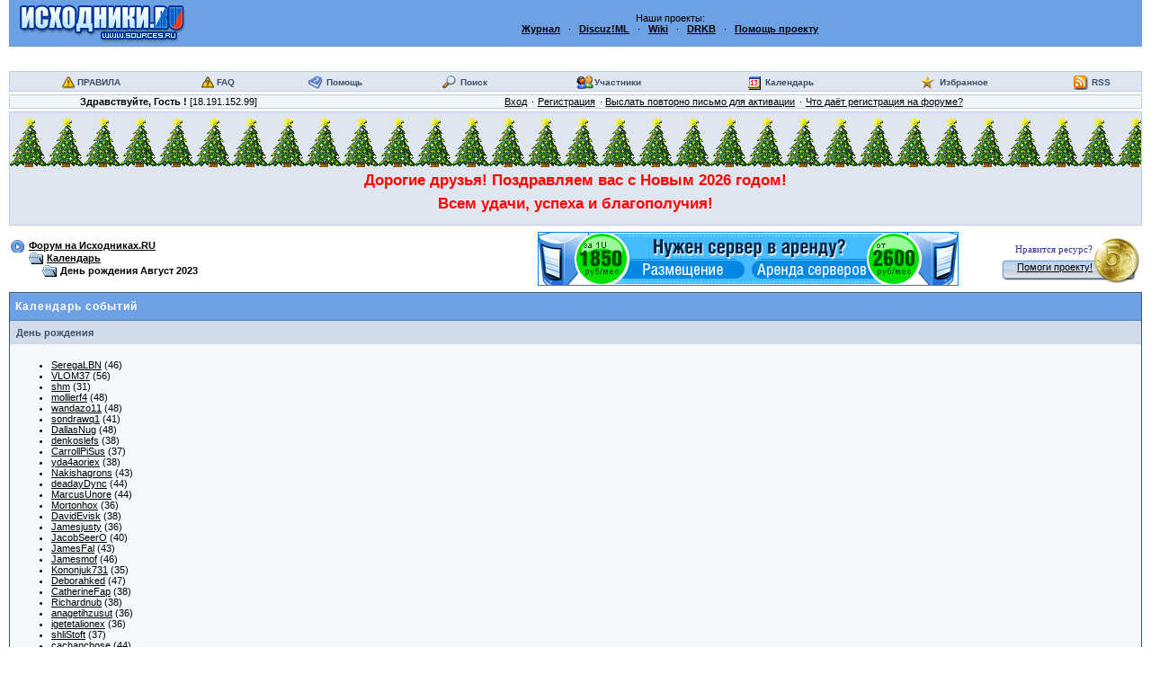

--- FILE ---
content_type: text/html; charset=utf-8
request_url: https://forum.sources.ru/index.php?act=calendar&code=birthdays&y=2023&m=8&d=24
body_size: 4594
content:
<!DOCTYPE HTML>
<html>
<head>
    <meta http-equiv="content-type" content="text/html; charset=UTF-8">
    <meta http-equiv="X-UA-Compatible" content="IE=Edge">
    <meta name="viewport" content="width=device-width, initial-scale=1.0">

    <title>Форум на Исходниках.Ру Календарь</title>
    <meta http-equiv="Cache-Control" content="no-cache">
    <meta http-equiv="Pragma" content="no-cache">
    <meta content="no-cache" http-equiv="no-cache">
    <meta name="keywords" content="исходник.ру, исходники.ру">
    <script src="/html/jquery.min.js"></script>
    
<link class="rss-link" rel="alternate" type="application/rss+xml" title="RSS" href="https://forum.sources.ru/yandex.php">

    
     <link  href="assets/3fc0b3897f47010809785ab76a5ba51b-skin_main.scss.css" rel="stylesheet" type="text/css" />

    <script src='https://forum.sources.ru/html/global.js?18'></script><script src='https://forum.sources.ru/html/prism.js?18'></script><script src='https://forum.sources.ru/html/prism-bcb-cmake.js?18'></script><script src='https://forum.sources.ru/html/jqcd/jqcd.js?18'></script>
</head>
<body data-uid="0" >

<!-- Rating@Mail.ru counter -->
<noindex>
<script>
var _tmr = window._tmr || (window._tmr = []);
_tmr.push({id: "89876", type: "pageView", start: (new Date()).getTime()});
(function (d, w, id) {
  if (d.getElementById(id)) return;
  var ts = d.createElement("script"); ts.type = "text/javascript"; ts.async = true; ts.id = id;
  ts.src = (d.location.protocol == "https:" ? "https:" : "http:") + "//top-fwz1.mail.ru/js/code.js";
  var f = function () {var s = d.getElementsByTagName("script")[0]; s.parentNode.insertBefore(ts, s);};
  if (w.opera == "[object Opera]") { d.addEventListener("DOMContentLoaded", f, false); } else { f(); }
})(document, window, "topmailru-code");
</script><noscript><div>
<img src="//top-fwz1.mail.ru/counter?id=89876;js=na" style="border:0;position:absolute;left:-9999px;" alt="" />
</div></noscript>
</noindex>
<!-- //Rating@Mail.ru counter -->

<div id="ipbwrapper">
    <script>var base_url = "https://forum.sources.ru/index.php?";
var session_id = "1689368041eecc9db4336a8dbd9b5d88";
var max_attach_size = "0";
var st = null;
var text_spoiler_hidden_text = "Скрытый текст";
var text_cancel = "Отмена";
var upload_attach_too_big = null;
var js_base_url = "https://forum.sources.ru/index.php?s=1689368041eecc9db4336a8dbd9b5d88&";
var text_enter_url = "Введите полный адрес ссылки";
var text_enter_url_name = "Введите название сайта";
var text_enter_email = "Введите электронный адрес";
var text_enter_email_name = "Введите имя для данного Email";
var list_prompt = "Сюда пункт списка. Оставьте пустой элемент, чтобы закончить ввод";
var text_enter_image = "Введите полный адрес картинки";
var text_spoiler = "Скрытый текст";
var text_quote = "Цитата";
var text_img = "Изображение";
var text_url = "Ссылка";
var text_list = "Список";
var error_no_url = "Вы должны ввести адрес";
var error_no_title = "Вы должны ввести название";
var error_no_email = "Вы должны ввести е-мэйл";
var error_no_email_name = "Вы должны ввести имя для е-мэйл";
var text_enter_spoiler = "Введите заголовок скрытого текста (можно оставить пустым)";
var text_enter_quote = "Введите имя автора цитируемого текста (можно оставить пустым)";
var tag_list_numbered = "Нумерованный (1, 2, 3, ...)";
var tag_list_numbered_rome = "Нумерованный (I, II, III, ...)";
var tag_list_marked = "Маркированный";
var tpl_q1 = "Введите номер страницы, к которой хотите перейти.";
</script>
    <table id='b-header'>
<tr id='logostrip'>
<td class='b-logo-wrapper'><a class='b-logo_link' href='http://www.sources.ru' title='На главную'><img class='b-logo_img' src='style_images/1/logo4.gif' alt='На главную'></a></td>

<td align='center' class='b-slogan-wrapper' colspan=2>
Наши проекты:
<br>
<a class='b-neighbor-link b-neighbor-link_magazine' href="https://magazine.sources.ru/"><b>Журнал</b></a>
&nbsp;
&middot;
&nbsp;
<a class='e-neighbor-link e-neighbor-link-discuz' href="https://codersclub.org/discuz.ml/" title="Discuz! MultiLingual"><b>Discuz!ML</b></a>
&nbsp;
&middot;
&nbsp;
<a class='b-neighbor-link b-neighbor-link_wiki' href="https://wiki.sources.ru/"><b>Wiki</b></a>
&nbsp;
&middot;
&nbsp;
<a class='b-neighbor-link b-neighbor-link_drkb' href="https://drkb.ru/" title="Delphi Resources Knowledge Base"><b>DRKB</b></a>
&nbsp;
&middot;
&nbsp;
<a class='b-neighbor-link b-neighbor-link_donate' href="/donate.php"><b>Помощь&nbsp;проекту</b></a>
</td>
</tr>

<tr class='b-neighbor-links-wrapper'>
<td class='b-neighbor-links-title'>
<!-- SLOGAN -->
</td>
<td class='b-neighbor-links' colspan=2>

</td>
</tr>
</table>


<table  width='100%' cellspacing='0' id='top-menu' class='b-hor_menu b-menu'>
<tr align='center'>
 <td class='b-menu-item b-menu-item-rules'>
<a href="https://forum.sources.ru/rules.html" target="blank_" class='rules-link'>ПРАВИЛА</a>
</td>
 <td class='b-menu-item b-menu-item-faq'><a href='https://forum.sources.ru/index.php?showtopic=50223'>FAQ</a></td>
 <td class='b-menu-item b-menu-item-help'><a href='https://forum.sources.ru/index.php?act=Help'>Помощь</a></td>
 <td class='b-menu-item b-menu-item-search'><a href='https://forum.sources.ru/index.php?act=Search&amp;f='>Поиск</a></td>
 <td class='b-menu-item b-menu-item-members'><a href='https://forum.sources.ru/index.php?act=Members'>Участники</a></td>
 <td class='b-menu-item b-menu-item-calendar'><a href='https://forum.sources.ru/index.php?act=calendar'>Календарь</a></td>
 <td class='b-menu-item b-menu-item-favorites '><a href='https://forum.sources.ru/index.php?act=fav&show=1'>Избранное</a></td>
<!--
 <td class='b-menu-item b-menu-item-store'><a href='https://forum.sources.ru/index.php?act=store'>DigiMania</a></td>
-->
 <td class='b-menu-item b-menu-item-rss'><a href="index.php?showtopic=81342">RSS</a></td>
</tr>
</table>


<table id="userlinks" class="b-user-links">
  <tr>
    <td>
        <span class='b-welcome-message'><span class='b-welcome-prefix'>Здравствуйте,  </span>Гость<span class="b-welcome-suffix"> !</span></span> <span class='b-user-ip'>[18.191.152.99]</span>
    </td>
    <td class='b-user-action-buttons-wrapper'>
      <ul class="b-action-buttons b-user-action-buttons">
        <li class="b-action-button b-login-button"><a class="b-action-button-link" href='https://forum.sources.ru/index.php?act=Login&amp;CODE=00'>Вход</a></li>
        <li class="b-action-button b-register-button"><a class="b-action-button-link" href='https://forum.sources.ru/index.php?act=Reg&amp;CODE=00'>Регистрация</a></li>
        <li class="b-action-button b-revalidate-button"><a class="b-action-button-link" href='https://forum.sources.ru/index.php?act=Reg&amp;CODE=reval'>Выслать повторно письмо для активации</a></li>
        <li class="b-action-button b-why_register-button"><a class="b-action-button-link" href="https://forum.sources.ru/index.php?showtopic=50223">Что даёт регистрация на форуме?</a></li>
      </ul>
    </td>
  </tr>
</table>

    <div id="GlobalMessage"><div style="color:red; font-size:13pt; line-height:10pt;vertical align=&#39;top&#39;;padding-top:50px; background: url(/img/elka.gif) repeat-x;"><br>Дорогие друзья! Поздравляем вас с Новым 2026 годом!<br><br>Всем удачи, успеха и благополучия!</div><br></div>

    <table id='top-navigation' class='b-top-navigation-row' cellpadding=0>
<tr>
<td class='b-navigation-wrapper'><ul class="b-breadcrumbs b-breadcrumbs-top"><li class="b-breadcrumbs-element"><a href='https://forum.sources.ru/index.php?'>Форум на Исходниках.RU</a></li><li class="b-breadcrumbs-element"><a href='https://forum.sources.ru/index.php?&amp;act=calendar'>Календарь</a></li><li class="b-breadcrumbs-element">День рождения Август 2023</li></ul></td>
<td class='b-top-nav-banner-wrapper'>
<!-- TOP NAV BANNER -->

<a target="_blank" href="http://www.msm.ru"><img src="/asdf/msm.gif" title="MSM - Аренда и размещение серверов" alt="msm.ru"></a>
</td>
<!-- DONATE 5rub FORM -->
<td class='b-donate-wrapper'>
		<table class="donate">
		<col align="right"><col width="50">
		<tr>
			<td class="donate_text">
				<div>Нравится ресурс?</div>
			</td>
			<td rowspan="2" class="donate_image">
				<a href="/donate/"><img src="img/5rub/5rub_gold.png" title="Помоги проекту"></a>
			</td>
		</tr>
		<tr>
			<td class="donate_button">
				<a href="/donate/">Помоги проекту!</a>
			</td>
		</tr>
		</table>
</td>
</tr>
</table>

    <div class='tableborder'>
  <div class='maintitle'>Календарь событий</div>  <div class='pformstrip'>День рождения</div>
  <div class='tablepad'>
   <ul>		<li><a href='https://forum.sources.ru/index.php?showuser=4676'>SeregaLBN</a> (46)</li>		<li><a href='https://forum.sources.ru/index.php?showuser=13736'>VLOM37</a> (56)</li>		<li><a href='https://forum.sources.ru/index.php?showuser=112191'>shm</a> (31)</li>		<li><a href='https://forum.sources.ru/index.php?showuser=155739'>mollierf4</a> (48)</li>		<li><a href='https://forum.sources.ru/index.php?showuser=155746'>wandazo11</a> (48)</li>		<li><a href='https://forum.sources.ru/index.php?showuser=157140'>sondrawq1</a> (41)</li>		<li><a href='https://forum.sources.ru/index.php?showuser=159475'>DallasNug</a> (48)</li>		<li><a href='https://forum.sources.ru/index.php?showuser=159544'>denkoslefs</a> (38)</li>		<li><a href='https://forum.sources.ru/index.php?showuser=160070'>CarrollPiSus</a> (37)</li>		<li><a href='https://forum.sources.ru/index.php?showuser=160380'>yda4aoriex</a> (38)</li>		<li><a href='https://forum.sources.ru/index.php?showuser=160878'>Nakishagrons</a> (43)</li>		<li><a href='https://forum.sources.ru/index.php?showuser=163459'>deadayDync</a> (44)</li>		<li><a href='https://forum.sources.ru/index.php?showuser=163545'>MarcusUnore</a> (44)</li>		<li><a href='https://forum.sources.ru/index.php?showuser=164173'>Mortonhox</a> (36)</li>		<li><a href='https://forum.sources.ru/index.php?showuser=164213'>DavidEvisk</a> (38)</li>		<li><a href='https://forum.sources.ru/index.php?showuser=164490'>Jamesjusty</a> (36)</li>		<li><a href='https://forum.sources.ru/index.php?showuser=164858'>JacobSeerO</a> (40)</li>		<li><a href='https://forum.sources.ru/index.php?showuser=165446'>JamesFal</a> (43)</li>		<li><a href='https://forum.sources.ru/index.php?showuser=165489'>Jamesmof</a> (46)</li>		<li><a href='https://forum.sources.ru/index.php?showuser=165898'>Kononjuk731</a> (35)</li>		<li><a href='https://forum.sources.ru/index.php?showuser=165991'>Deborahked</a> (47)</li>		<li><a href='https://forum.sources.ru/index.php?showuser=166948'>CatherineFap</a> (38)</li>		<li><a href='https://forum.sources.ru/index.php?showuser=167069'>Richardnub</a> (38)</li>		<li><a href='https://forum.sources.ru/index.php?showuser=168001'>anagetihzusut</a> (36)</li>		<li><a href='https://forum.sources.ru/index.php?showuser=168051'>igetetalionex</a> (36)</li>		<li><a href='https://forum.sources.ru/index.php?showuser=168165'>shliStoft</a> (37)</li>		<li><a href='https://forum.sources.ru/index.php?showuser=168437'>cachanchose</a> (44)</li>		<li><a href='https://forum.sources.ru/index.php?showuser=168508'>kyivchose</a> (38)</li>   </ul>
  </div>  <div align='center' class='pformstrip'>&lt;&lt; <a href='https://forum.sources.ru/index.php?act=calendar&amp;d=24&amp;m=8&amp;y=2023'>Назад</a></div>
</div>

    <span style="float: right;">
        <noindex>

        <!-- Yandex SQI -->
        <a href="https://webmaster.yandex.ru/siteinfo/?site=https://forum.sources.ru"
            target="_blank"
            style="text-decoration:none; padding-right:1em;"
            title="Yandex: Site Quality Index">
          <img width="88" height="31" alt="" src="https://yandex.ru/cycounter?https://forum.sources.ru&theme=light&lang=en"/>
        </a>

        <!-- Rating@Mail.ru logo -->
        <a href="https://top.mail.ru/jump?from=89876">
        <img src="//top-fwz1.mail.ru/counter?id=89876;t=8;l=1" 
        style="border:0;" height="40" width="88" alt="Рейтинг@Mail.ru" /></a>
        <!-- //Rating@Mail.ru logo -->

        </noindex>
    </span>

      <div class="b-script-execution-stats">[ Script execution time: 0,0111 ] &nbsp; [ 5 queries used ] &nbsp; [ Generated: 7.01.26, 10:17 GMT ] &nbsp; </div>

    <noindex><!-- Copyright Information -->

<div align='center' class='copyright'>Powered by <a rel='nofollow' href="https://www.invisionboard.com" target='_blank'>Invision Power Board</a>(U) v1.2 &copy; 2003 &nbsp;<a rel='nofollow' href='https://www.invisionpower.com' target='_blank'>IPS, Inc.</a></div>
</noindex>
    <table width="100%">
        <tr>
            <td><div align="center"></div></td>
            <td align="center"></td>
        </tr>
    </table>

</div>
<!-- <script>if(window.comboInit)setTimeout('comboInit()',10)</script> -->

</body>
</html>


--- FILE ---
content_type: text/css
request_url: https://forum.sources.ru/assets/3fc0b3897f47010809785ab76a5ba51b-skin_main.scss.css
body_size: 6652
content:
@import "../html/jqcd/jqcd.css";@import "../html/jqcd/skins/light-blue/skin.css";.tag-align-right{text-align:right}.tag-align-left{text-align:left}.tag-align-center{text-align:center}.tag-u{border-bottom:1px solid}.tag-o{border-top:1px solid}.tag-list{margin-top:0;margin-bottom:0}.tag-mod{text-align:left;border:2px solid blue;background-color:white;color:black;margin-top:0.5em;line-height:normal;text-decoration:none;font-weight:normal;font-style:normal;font-size:11px;display:table;width:100%;border-spacing:2px;box-sizing:border-box;-moz-box-sizing:border-box}.tag-mod__prefix{display:table-cell;background-color:#6060ff;color:white;font-size:4em;font-family:serif;font-weight:bold;padding:0px 2px;vertical-align:middle;font-style:normal;height:100%;width:1px}.tag-mod__body{margin-left:4px}.tag-ex{text-align:left;border:2px solid red;margin-top:0.5em;line-height:normal;text-decoration:none;font-weight:normal;font-style:normal;font-size:11px;background-color:white;color:#000;display:table;width:100%;border-spacing:2px;box-sizing:border-box;-moz-box-sizing:border-box}.tag-ex__prefix{display:table-cell;background-color:#ff6060;color:white;font-size:4em;font-family:serif;font-weight:bold;padding:0px 14px;margin-right:14px;vertical-align:middle;font-style:normal;height:100%;width:1px}.tag-ex__body{margin-left:4px}.tag-size{line-height:100%}.tag-quote{color:black;border:none;font-style:normal;font-weight:normal;text-decoration:none;text-align:left;font-size:12px}.qoute{font-size:11px}.tag-quote__quote-info:before{content:'('}.tag-quote__quote-info:after{content:')'}.tag-quote-prefix{font-weight:bold}.tag-code{font-weight:normal;font-style:normal}.tag-table{width:auto}table{width:100%}img.icon_off{opacity:0.5;filter:progid:DXImageTransform.Microsoft.Alpha(opacity=50)}.p{table-layout:fixed}.code{margin:2px 0px 0px 0px;padding:0;white-space:nowrap;font-family:monospace;overflow-x:auto;width:100%}.code{margin:0 !important;padding:0 !important}.code_wrap{white-space:normal !important}.code_collapsed{max-height:15em;overflow-y:auto}.code_expanded{max-height:none !important}.pre_code{margin:1px 0px 0px 0px;padding:3px 0px 0px 0px;border:0}.line_coloured_code li:nth-child(2n),.line_coloured_code div.code_line:nth-child(2n){background-color:rgba(0, 0, 0, 0.03)}.line_coloured_code li:nth-child(2n+1),.line_coloured_code div.code_line:nth-child(2n+1){background-color:rgba(255, 255, 255, 0.03)}.pre_code span{cursor:pointer}.code span{cursor:auto}.code ol li{border-left:2px solid green;padding:0em 0.5em 0em 0.5em;margin:0em 0em 0em 3em;line-height:1.5em;width:auto}.code div.code_line{margin:0;line-height:1.5em;width:auto;border:0 !important}.code ol{padding:0em 0em 0em 0.5em;margin:0px 0px 0px 0px}pre{margin:0px;white-space:pre-wrap;white-space:-moz-pre-wrap;white-space:-pre-wrap;white-space:-o-pre-wrap;word-wrap:break-word}.open .body{display:block}.closed .body{display:none}.spoiler_header{cursor:pointer}.autodelete_message{color:red;font-size:9px;display:block;margin-top:2em}#upload_container input[type="file"]{margin-right:1.5em}.donate{background:url('/img/5rub/button.png') 90% 95% no-repeat;display:block;width:200px;height:50px;float:right;border-collapse:collapse}.donate td{background:none}.donate td.donate_text{font-family:Verdana;font-size:11px;color:#339;text-align:right;height:26px}.donate td.donate_image{width:50px;height:100%;vertical-align:bottom}.donate td.donate_button{width:100%;height:24px;vertical-align:top;padding-top:0px}.donate td.donate_button input{background-color:transparent;border:0px;font-weight:bold;cursor:pointer;color:#339;text-align:right;width:100px;background:url('/img/5rub/ya_money.png') 10% 50% no-repeat;margin-left:50px;margin-top:1px}#upload_container input,#upload_container button{vertical-align:baseline}.no_controls_pre_code{display:none;z-index:3;position:absolute}.rules-border,.warning-message,.bordered-red{border:2px solid red;background-color:white}div.rules-border{padding:2px;background-color:transparent}div.warning-message{margin:10px 0;padding:3px}.red-word{color:red;font-weight:bold}.topic-attached-links-title{color:maroon;font-weight:bold}.topic-attached-links-list{margin-top:0;margin-bottom:0}.topic-attached-links-list a{font-weight:bold}.posts-topic-title{font-weight:bold}.posts-links-bar{font-weight:bold}.topic-mine .b-column_author{font-weight:bold}.topic-pinned .b-column_title{font-weight:bold}.last-post-author{font-weight:bold}.b-ip__title:after{content:':'}.b-action-buttons{display:block;padding:0;margin:0}.b-action-button{display:inline;margin:0;padding:0}.b-action-button:before{content:"\00B7";margin-left:5px;margin-right:5px}.b-action-buttons-vline .b-action-button:before{content:'|'}.b-action-button:first-child:before{margin-left:0;margin-right:0;visibility:hidden}.b-topics-list-column-status,.b-topics-list-column-icon,.b-topics-list-column-author,.b-topics-list-column-forum,.b-topics-list-column-posts_num,.b-topics-list-column-views_num,.b-topics-list-column-mod_checkbox{text-align:center}.b-topics-list-column-last_post,.b-topics-list-column-title{text-align:left}.topics-header th{white-space:nowrap}.block{display:block}#forum-subscribtion-buttons{text-align:center;margin:0.8em 0}.b-forum-filter-wrapper{margin-bottom:1em !important}.b-category{margin-bottom:0.8em}.stats-links{margin-bottom:1em;text-align:center}.b-subforum__subscribtion-buttons{text-align:center;margin-bottom:0.8em}.b-welcome-message{font-weight:bold}.b-user-action-buttons .b-action-button:before{margin-left:0.2em;margin-right:0.3em;content:'\00B7'}.no-middot:before,.b-action-button:first-child:before{content:'' !important;margin:0 !important}.b-menu-item-prefix{margin-right:0.5em}.rules-title{margin-bottom:0.5em}.rules-wrapper{text-align:left;margin-bottom:0.2em}#userlinks{width:100%;border:0;border-spacing:0;margin-bottom:3px}#userlinks tr{text-align:center}.b-logo-wrapper{width:210px}.b-header-banner-wrapper{width:468px;text-align:right}tr.b-neighbor-links-wrapper{height:24px}.b-neighbor-links-title{text-align:right}.b-top-nav-banner-wrapper{text-align:right;vertical-align:middle;width:468px}.b-donate-wrapper{text-align:right;vertical-align:middle;width:200px}#BottomLinks{margin-top:0.5em;text-align:right}.b-navigation-wrapper{text-align:left}.news,.poll{font-weight:bold}.b-script-execution-stats{text-align:center;margin-top:2em;margin-bottom:1em}.b-category h2{text-align:left}.b-forums-list,.b-subforums-list{width:100%;border:none;border-spacing:1px}.b-forums-list td,.b-subforums-list td{padding:4px}.category-collapse-button,.category-expand-button{display:block;margin-right:5px;float:left}.b-title-link{font-weight:bold}table#QuickLinks{width:100%;border-spacing:0px;border:none}.news-wrapper,.polls-wrapper{text-align:left}#ShowAllWrapper{text-align:right}.b-quick-login-wrapper{text-align:right}.b-legend{width:50%;float:left}.b-legend-block{list-style:none}.b-legend-block li{margin-top:5px}.b-legend-block-wrapper{width:50%;float:left}.b-forum-subscribtion-buttons{text-align:center}.b-forum_jump-wrapper{float:left;width:50%;text-align:right}.b-legend-item_description{margin-left:0.5em}.clearfix:after{display:block;clear:both;content:'.';height:0;visibility:hidden}.b-new-warning-notice{margin-left:5px}.b-posts-separator{height:5px}.b-signature:before{content:'___________';color:black;display:block}.b-topic-actions{margin:0;padding:0}ul.b-breadcrumbs-top{margin:0;padding-left:0}ul.b-queued_topic-actions{display:inline;padding-left:0}ul.b-breadcrumbs-top li{padding-left:20px;padding-bottom:2px}ul.b-breadcrumbs-top li:first-child{margin-left:0px}ul.b-breadcrumbs-top li:nth-child(2){margin-left:20px}ul.b-breadcrumbs-top li:nth-child(3){margin-left:35px}ul.b-breadcrumbs-top li:nth-child(4){margin-left:50px}ul.b-breadcrumbs-top li:nth-child(5){margin-left:65px}ul.b-breadcrumbs-top li:nth-child(6){margin-left:80px}ul.b-breadcrumbs-top li:nth-child(7){margin-left:105px}.b-breadcrumbs-bottom li{display:inline;margin-left:5px;list-style:none}.b-breadcrumbs-bottom li:before{margin-right:5px;content:"\00B7"}.b-breadcrumbs-bottom li:first-child{margin-left:0}.b-breadcrumbs-bottom li:first-child:before{visibility:hidden;content:'';margin:0}.b-breadcrumbs-bottom{margin:0;padding:0 0 5px 0}#GlobalMessage{text-align:center;padding:6px 0}.b-attach__title{font-weight:bold;font-size:9px}.b-attach__title::after{content:':'}.b-attach .b-attach__title{margin-right:0.5em}.b-attached-image{display:inline-block;text-align:center;margin:10px}.b-attached-image .b-attach__title{font-size:10px}.b-attached-image__image,.b-attached-image__image_reduced{border-radius:4px;max-height:300px;max-width:300px;width:auto;height:auto}.b-attached-image__link{-webkit-transition:0.3s ease;-moz-transition:0.3s ease;transition:0.3s ease;display:inline-block;border-radius:3px;box-shadow:0 0 0 2px rgba(204, 51, 51, 0)}.b-attached-image__link:hover{box-shadow:0 0 0 2px #c33}.b-topic-header-buttons-row{margin-bottom:3px;width:100%;border:0;border-spacing:0;padding:0}.b-topic-bottom-navigation-buttons-wrapper{text-align:center}.b-topic-bottom-navigation-buttons:before{content:'\00AB'}.b-topic-bottom-navigation-buttons:after{content:'\00BB'}.b-topic-navigation-current{font-weight:bold}.b-active-users-detailed{padding:6px}.b-posts-bottom-row{width:100%;border-spacing:0;border:0;margin-top:5px;padding:0}.b-posts-bottom-row .b-bottom-breadcrumbs-wrapper,.b-posts-bottom-row .b-bottom-pages-wrapper{width:60%;float:left;margin-bottom:5px}.b-posts-bottom-row .b-report-wrapper,.b-posts-bottom-row .b-bottom-topic-actions-wrapper{float:right;text-align:right;width:40%;margin-bottom:5px}.b-top-pager-wrapper{text-align:left;text-wrap:avoid;width:40%}.b-top-forum-buttons-wrapper{text-align:right;width:60%}.b-list-actions-wrapper{text-align:right;width:60%}.b-list-actions-row{width:100%;padding:0 0 5px 0;margin:0;border-spacing:0}.b-forum-list-pages{text-align:left;width:40%;text-wrap:avoid;word-break:keep-all}.b-topics-list__title img{margin-right:1em}.b-search_results-topics-wrapper .b-topics-list__title .b-action-button-link{text-decoration:underline}.b-topics-list{width:100%;border-spacing:1px}.b-topics-list td{padding:4px}.b-topics-list .b-column_title .b-pages:before{content:'(';font-weight:normal;position:relative;left:0.3em}.b-topics-list .b-column_title .b-pages:after{content:')';font-weight:normal;position:relative;right:0.3em}.b-flash-player-wrapper{display:inline-block}.b-found-posts-post-wrapper{padding-bottom:0.5em}.b-post{table-layout:fixed;border-spacing:1px;border:none;width:100%}.b-post__topic_replies{font-weight:bold}.b-post__topic_hits{font-weight:bold}.b-post__author-title{font-weight:bold}.b-post__author-profile{margin-bottom:1em}.b-post__author-ip{font-weight:bold;font-size:10px}.b-post__title{font-weight:bold}.b-post__title-number{text-decoration:underline}.b-post__actions{margin:0;float:right;padding-top:4px;padding-bottom:4px}.b-post__info{float:left;text-align:left;padding-top:4px;padding-bottom:4px}.b-post__info .forminput{margin:0 0 0 4px}.b-post__header{vertical-align:middle}.b-post__data-row{vertical-align:top}.b-post__delete-text{margin-left:10px}.b-post-links__forum-title{margin-right:0.5em}.b-post-links__post-title{margin-right:0.5em}.b-post td{padding:3px}.b-post .b-post__author-name{width:140px;vertical-align:middle}.b-found-posts-post .b-post-author-info{vertical-align:middle}span.b-post-links__post:before{content:"\00B7";margin-left:5px;margin-right:5px}.b-found-posts-pages-top{margin-bottom:3px}.b-topic-moderators-list{margin-bottom:3px}.b-pm-list{border-spacing:1px;width:100%}.b-pm-list td{padding:4px}.b-pm-list a:link,.b-pm-list a:visited{color:black}.b-column_icon,.b-column_checkbox,.b-column_status{text-align:center}.b-column_title,.b-column_last-post{text-align:left}.b-column_sender,.b-column_author,.b-column_receiver,.b-column_messages,.b-column_date,.b-column_topics,.b-column_posts-num,.b-column_views-num,.b-column_replies{text-align:center}.b-tracking-list_unread tfoot td,.b-tracking-list_read tfoot td,.b-pm-list tfoot td{text-align:right}.pm-unsent-list .b-pm-list-footer-column{text-align:center}.tag-color-named[data-value="mergepost"]{color:gray}.post-edited-message{margin-top:1.5em}.group-super_admins,.group-admins{color:red}.group-banned{color:gray}.group-moderators{color:blue}.group-project_coordinators{color:green}.group-global_moderators{color:orange}.group-comoderators{color:blue}.group-veterans{color:purple}.group-offenders{color:gray}.group-search_bots{font-style:italic}.group-club_members{color:navy}.members-groups-list{list-style:none;margin:0;padding:0}.members-groups-list:before{content:'['}.members-groups-list:after{content:']'}.members-groups-list li{display:inline;padding:0;margin-right:0.3em}.members-groups-list li:not(:last-child):after{content:','}.usercp-menu,.usercp-menu-group-items,.usercp-menu-item__inbox-subfolders{list-style:none;margin:0;padding:0}.usercp-menu-wrapper{vertical-align:top}.usercp-menu-group-items{margin-left:1em;margin-top:3px;margin-bottom:5px}.usercp-menu-group-items > li:before{content:"\00b7";padding-right:0.5em}.usercp-menu-item__delete_info-text{display:inline-block;vertical-align:top}.usercp-menu-item__inbox-subfolders{list-style-image:url('/style_images/1/open.gif');margin-left:4em}h3{display:block;margin:0;padding:0;font-size:1em}h2{display:block;margin:0;padding:0;font-size:1em}.quick_reply_form-container table,.usercp table{width:100%}.b-buttons-wrapper{text-align:center}.b-bbc_codes__i-help-link{font-weight:bold}.b-bbc_codes__help:before,.b-bbc_codes__help:after{content:"\00B7";margin-left:0.25em;margin-right:0.25em;font-weight:bold}.b-pm-list__content-top{width:100%;padding:6px}.b-pm-list__pages-top-wrapper{margin-bottom:1em}.b-pm-list__amount-info-wrapper{font-style:italic}#b-header{border:none;width:100%;border-spacing:0}#b-header td{padding:0}.b-top-navigation-row{margin-top:5px;margin-bottom:5px}.b-folder-clear__folders-list{width:100%;border-spacing:1px}.b-folder-clear__folders-list td{padding:4px}.b-folder-clear__row .b-folder-clear__column_name{font-weight:bold}.b-folder-clear__column_messages,.b-folder-clear__column_checkbox{text-align:center}.b-folder-clear__options,.b-folder-clear__buttons{text-align:center}.b-folder-rename__buttons{text-align:center}.b-address-add-form__fields-wrapper{padding-top:6px}.b-address-list__none{text-align:center}.b-address-list{width:100%;border-spacing:1px}.b-address-list td{padding:4px}.b-address-list__wrapper{margin:0.5em 0}.b-address-list__column_options{width:70%}.b-address-list__row .b-address-list__column{text-align:left;vertical-align:middle}.b-address-list .b-profile-link{font-weight:bold}.b-address-list .b-address-description{margin-left:2em}.b-address-list .b-address-description:before{content:'[';margin-right:0.5em}.b-address-list .b-address-description:after{content:']';margin-left:0.5em}.b-address-list__options{margin-left:1em}.b-address-edit-form table{width:100%}.b-address-edit-form .b-form-element-wrapper{vertical-align:middle;text-align:left}.b-address-edit-form .b-form-element__contact-name{font-weight:bold}.b-address-edit-form label,.b-address-edit-form label{display:block}.b-archive-form__options{width:100%;padding:6px}.b-archive-form .b-option__label{font-weight:bold}.b-archive-form .b-option__value{vertical-align:middle}.b-tracking-list_read,.b-tracking-list_unread{width:100%;text-align:center;border-spacing:1px}.b-tracking-list_read td,.b-tracking-list_unread td{padding:4px}.b-poll{text-align:center;width:auto}.b-added-to-faq__message{color:gray}.b-menu-item-rules a{background:url('../style_images/1/atb_rules.gif') no-repeat left;padding-left:20px;display:inline-block;height:19px;line-height:19px}.b-menu-item-faq a{background:url('../style_images/1/atb_faq.gif') no-repeat left;padding-left:20px;display:inline-block;height:19px;line-height:19px}.b-menu-item-help a{background:url('../style_images/1/atb_help.gif') no-repeat left;padding-left:20px;display:inline-block;height:19px;line-height:19px}.b-menu-item-search a{background:url('../style_images/1/atb_search.gif') no-repeat left;padding-left:20px;display:inline-block;height:19px;line-height:19px}.b-menu-item-members a{background:url('../style_images/1/atb_members.gif') no-repeat left;padding-left:20px;display:inline-block;height:19px;line-height:19px}.b-menu-item-calendar a{background:url('../style_images/1/atb_calendar.gif') no-repeat left;padding-left:20px;display:inline-block;height:19px;line-height:19px}.b-menu-item-favorites a{background:url('../style_images/1/atb_favs.gif') no-repeat left;padding-left:20px;display:inline-block;height:19px;line-height:19px}.b-menu-item-favorites.has-new-favorites a{background-image:url('../style_images/1/atb_favs_new.gif')}.b-menu-item-store a{background:url('../style_images/1/atb_coin.gif') no-repeat left;padding-left:20px;display:inline-block;height:19px;line-height:19px}.b-menu-item-rss a{background:url('../style_images/1/rss.gif') no-repeat left;padding-left:20px;display:inline-block;height:19px;line-height:19px}.b-post__author-name{word-break:break-all}.b-post__author-name .b-author-online-text{word-break:keep-all}html{overflow-x:auto}.tag-mm-header,.mstop{border-right:#000 1px dotted;padding:3px;border-top:#000 1px dotted;font-weight:bold;font-size:10px;background:#e4eaf2;margin:8px auto 0;border-left:#8394b2 4px solid;color:#000;border-bottom:0}.tag-mm-body,.msmain{border-right:#000 1px dotted;padding:4px;border-top:0;background:#fafcfe;margin:0 auto 8px;border-left:#8394b2 4px solid;color:#465584;border-bottom:#000 1px dotted}.tag-gm-header{border-right:#000 1px dotted;padding:3px;border-top:#000 1px dotted;font-weight:bold;font-size:10px;background:#faa298;margin:8px auto 0;border-left:#8394b2 4px solid;color:#000;border-bottom:0}.tag-gm-body{border-right:#000 1px dotted;padding:4px;border-top:0;background:#fafcfe;margin:0 auto 8px;border-left:#8394b2 4px solid;color:#465584;border-bottom:#000 1px dotted}form{display:inline}img{vertical-align:middle;border:0}body{font-family:Verdana, Tahoma, Arial, sans-serif;font-size:11px;color:#000;margin:0 10px 0 10px;background-color:#fff}table,tr,td{font-family:Verdana, Tahoma, Arial, sans-serif;font-size:11px;color:#000}a:link,a:active,a:visited{text-decoration:underline;color:#000}a:hover{color:#c33}fieldset.search{padding:6px;line-height:150%}label{cursor:pointer}img.attach{border:2px outset #eef2f7;padding:2px}.googleroot{padding:6px;line-height:130%}.googlechild{padding:6px;margin-left:30px;line-height:130%}.googlebottom,.googlebottom a:link,.googlebottom a:visited,.googlebottom a:active{font-size:11px;color:#3a4f6c}.googlish,.googlish a:link,.googlish a:visited,.googlish a:active{font-size:14px;font-weight:bold;color:#00d}.googlepagelinks{font-size:1.1em;letter-spacing:1px}.googlesmall,.googlesmall a:link,.googlesmall a:active,.googlesmall a:visited{font-size:10px;color:#434951}li.helprow{padding:0;margin:0 0 10px 0}ul#help{padding:0 0 0 15px}option.cat{font-weight:bold}option.sub{font-weight:bold;color:#555}.caldate{text-align:right;font-weight:bold;font-size:11px;color:#777;background-color:#dfe6ef;padding:4px;margin:0}.warngood{color:green}.warnbad{color:red}#padandcenter{margin-left:auto;margin-right:auto;text-align:center;padding:14px 0 14px 0}#profilename{font-size:28px;font-weight:bold}#calendarname{font-size:22px;font-weight:bold}#photowrap{padding:6px}#phototitle{font-size:24px;border-bottom:1px solid black}#photoimg{text-align:center;margin-top:15px}.usercp-menu-wrapper{line-height:150%;width:22%;border:1px solid #345487;background-color:#f5f9fd;vertical-align:top}.usercp-menu-wrapper p{padding:2px 5px 6px 9px;margin:0}.usercp-content{background-color:#f5f9fd;border:1px solid #345487;line-height:150%;width:auto;vertical-align:top}.usercp-content p{padding:10px;margin:0}#ipsbanner{position:absolute;top:1px;right:5%}#logostrip{border:1px solid #345487;background-color:#6ea1e3;padding:0;margin:0}.logo{color:#fff}.logo a:link,.logo a:visited,.logo a:active{text-decoration:none;color:#fff}.logo a:hover{text-decoration:underline;color:#000}#top-menu{border:1px solid #bcd0ed;background-color:#dfe6ef;font-size:10px;margin:3px 0 3px 0;color:#3a4f6c;font-weight:bold}#top-menu a:link,#top-menu a:visited,#top-menu a:active{font-weight:bold;font-size:10px;text-decoration:none;color:#3a4f6c}#userlinks{border:1px solid #c2cfdf;background-color:#f0f5fa}.b-navigation-wrapper{font-weight:bold;padding:6px 0 6px 0}.activeuserstrip{background-color:#bcd0ed;padding:6px}h3,.pformstrip{background-color:#d1dceb;color:#3a4f6c;font-weight:bold;padding:7px;margin-top:1px}.pformleft{background-color:#f5f9fd;padding:6px;margin-top:1px;width:10%;border-top:1px solid #c2cfdf;border-right:1px solid #c2cfdf}.pformleftw{background-color:#f5f9fd;padding:6px;margin-top:1px;width:40%;border-top:1px solid #c2cfdf;border-right:1px solid #c2cfdf}.pformright{background-color:#f5f9fd;padding:6px;margin-top:1px;border-top:1px solid #c2cfdf}.post1{background-color:#f8f8fd}.post2{background-color:#e7e9ee}.post1 img,.post2 img{max-width:100%}.topic-links{background-color:#d1dceb;padding:7px;margin-top:1px;font-size:10px;text-align:right;font-weight:bold}.row1{background-color:#f5f9fd}.row2{background-color:#dfe6ef}.row3{background-color:#eef2f7}.row4,.b-post__author-name,.b-post__header,.b-post__info{background-color:#e4eaf2}.pinned_topic,.topic-pinned .row1,.topic-pinned .row2,.topic-pinned .row3,.topic-pinned .row4,.topic-pinned .b-post__author-name,.topic-pinned .b-post__header,.topic-pinned .b-post__info{background-color:#d1dceb}.b-posts-separator,.darkrow1{background-color:#6ea1e3}.darkrow2{background-color:#bcd0ed;color:#3a4f6c}.darkrow3{background-color:#d1dceb;color:#3a4f6c}.hlight{background-color:#dfe6ef}.dlight{background-color:#eef2f7}.titlemedium,.b-header-row,.b-tracking-list_read tfoot tr,.b-tracking-list_unread tfoot tr{font-weight:bold;color:#3a4f6c;background-color:#d1dceb;padding:7px;margin:0}.titlemedium a:link,.b-header-row a:link,.b-tracking-list_read tfoot tr a:link,.b-tracking-list_unread tfoot tr a:link,.titlemedium a:visited,.b-header-row a:visited,.b-tracking-list_read tfoot tr a:visited,.b-tracking-list_unread tfoot tr a:visited,.titlemedium a:active,.b-header-row a:active,.b-tracking-list_read tfoot tr a:active,.b-tracking-list_unread tfoot tr a:active{text-decoration:underline;color:#3a4f6c}.b-header-row th,.b-tracking-list_read tfoot tr th,.b-tracking-list_unread tfoot tr th,.b-header-row td,.b-tracking-list_read tfoot tr td,.b-tracking-list_unread tfoot tr td{padding:inherit;margin:inherit}.maintitle,h2{color:#fff;background-color:#6ea1e3;vertical-align:middle;font-weight:bold;letter-spacing:1px;font-size:12px;padding-top:8px;padding-bottom:8px;padding-left:6px;box-shadow:inset 0 1px 0 rgba(255, 255, 255, .1), 0 1px 0 rgba(0, 0, 0, .2);border-radius:2px 2px 0 0}.maintitle a:link,h2 a:link,.maintitle a:visited,h2 a:visited,.maintitle a:active,h2 a:active{text-decoration:none;color:#fff}.maintitle a:hover,h2 a:hover{text-decoration:underline}.plainborder{border:1px solid #345487;background-color:#f5f9fd}.tableborder,.b-category,.b-pm-list__stats{border:1px solid #345487;background-color:#6ea1e3}.tablefill,.b-error-message{border:1px solid #345487;background-color:#f5f9fd;padding:6px}.tablepad{background-color:#f5f9fd;padding:6px}.tablebasic{width:100%;padding:0 0 0 0;margin:0;border:0}.wrapmini{float:left;line-height:1.5em;width:25%}.pagelinks{float:left;line-height:1.2em;width:35%}.desc{font-size:10px;color:#434951}.edit{font-size:9px}.b-signature{font-size:10px;color:#999;line-height:150%}.postdetails{font-size:10px}.postcolor,.b-error-description{font-size:12px;line-height:160%}.postcolor img,.b-error-description img{max-width:80%}.normalname{font-size:12px;font-weight:bold;color:#003}.normalname a:link,.normalname a:visited,.normalname a:active{font-size:12px}.unreg{font-size:11px;font-weight:bold;color:#900}.searchlite{font-weight:bold;color:#f00;background-color:#ff0}.quote{font-family:Verdana, Tahoma, Arial, sans-serif;font-size:11px;color:#465584;background:#fafcfe;border:1px solid #aab;padding:7px 10px;border-radius:3px;word-break:break-word;white-space:normal;box-shadow:0 1px 0 rgba(255, 255, 255, .3);margin-top:4px;position:relative;overflow:visible}.quote:after,.quote:before{content:'';display:block;width:0;height:0;border:transparent 6px solid;border-bottom-color:#fafcfe;position:absolute;top:-12px;left:18px}.quote:before{border-bottom-color:#9c9cb0;top:-13px}.code{font-size:11px;color:#465584;background-color:#fafcfe;line-height:120%;padding:2px;border:1px solid #99a;border-radius:3px;box-shadow:0 1px 0 rgba(255, 255, 255, .3)}.code ol{padding:0}.code ol li{padding:3px 10px;border-left:1px solid #6b7f9a;box-shadow:-40px 0 0 #fafafa;line-height:1.3em !important}table.post_table{background-color:#345487;vertical-align:top}table.post_table td{background-color:#ccc;padding:3px 3px 3px 3px}table.post_table th{background-color:#9fbce3;padding:3px 3px 3px 3px}.copyright{font-family:Verdana, Tahoma, Arial, sans-serif;font-size:9px;line-height:12px}.codebuttons{font-size:10px;font-family:Verdana, Tahoma, Arial, sans-serif;vertical-align:middle}.forminput,.radiobutton,.checkbox{font-size:11px;font-family:Verdana, Tahoma, Arial, sans-serif;vertical-align:middle}.textinput{background-color:#e4eaf2;font-size:12px;font-family:courier new, serif;vertical-align:middle}.thin{padding:6px 0 6px 0;line-height:140%;margin:2px 0 2px 0;border-top:1px solid #fff;border-bottom:1px solid #fff}.purple{color:purple;font-weight:bold}.red{color:red;font-weight:bold}.green{color:green;font-weight:bold}.blue{color:blue;font-weight:bold}.orange{color:#f90;font-weight:bold}.voteprefix{color:green}.delete_info__warning,.b-new-warning-notice,.movedprefix{color:red}.mirrorprefix{color:green}.mirrorhint{color:gray}.clubprefix{color:blue}.spoiler{border:1px solid black;margin-top:5px}.spoiler_header{padding:2px 0 2px 16px;font-size:80%}.spoiler .body{border-top:1px solid black;padding:0 2px}.open .spoiler_header{background:url('../style_images/1/minus.png') 4px center no-repeat}.closed .spoiler_header{background:url('../style_images/1/plus.png') 4px center no-repeat}span.attach_preview{display:inline-block;clear:none;vertical-align:baseline;text-align:center}span.attach_preview p{display:inline;font-weight:bold;font-size:9px}span.attach_preview img{border:1px solid black;border-spacing:0;padding:0 0 0 0;display:inline}span.attach_preview p img{border:0}#GlobalMessage{border:1px solid #bcd0ed;background-color:#dfe6ef;font-size:10px;margin:3px 0 3px 0;color:#3a4f6c;font-weight:bold}#GlobalMessage a:link,#GlobalMessage a:visited,#GlobalMessage a:active{font-weight:bold;font-size:10px;text-decoration:none;color:#3a4f6c}.topic-favorite .b-topics-list-column-title{background-color:#bcd0ed;color:#3a4f6c}.topics .selected td{background-color:#bcd0ed;color:#3a4f6c}.topic-hidden .b-topics-list-column-title{background-color:#d1dceb;color:#3a4f6c}.b-author-online-text{margin-left:3px;color:green}.b-author-online-text:before{content:'(';color:black}.b-author-online-text:after{content:')';color:black}.b-post__actions{background-color:#e4eaf2}.b-go-new-post__link{font-weight:bold;font-family:arial, sans-serif}.b-topics-list-row .b-topics-list-column-last_post{font-size:10px;color:#434951}td.b-menu-item{padding-top:2px;padding-bottom:0}.b-menu-item img{padding-bottom:2px}.friends-online{border-bottom:1px solid gray;padding-bottom:5px}.b-queued_topic-approve-button a:link,.b-queued_topic-reject-button a:link,.b-queued_topic-approve-button a:hover,.b-queued_topic-reject-button a:hover,.b-queued_topic-approve-button a:visited,.b-queued_topic-reject-button a:visited{color:red}.b-queued-topic-actions__title{color:red;font-weight:bold}.b-posts-need-approve-button a:active,.b-posts-need-approve-button a:link,.b-posts-need-approve-button a:hover,.b-posts-need-approve-button a:visited{font-weight:bold;color:red}ul.b-breadcrumbs-top li{list-style:none;background-image:url('../style_images/1/open.gif');background-repeat:no-repeat}ul.b-breadcrumbs-top li:first-child{list-style:none;background-image:url('../style_images/1/nav.gif');background-repeat:no-repeat}.b-breadcrumbs-bottom li:first-child{background-image:url('../style_images/1/nav.gif');background-repeat:no-repeat;background-position:left;padding:3px 0 4px 20px}.b-tracking-list_read tbody .b-row{background-color:#eef2f7}.b-tracking-list_read tbody tr.selected{background-color:#dfe6ef}.b-tracking-list_unread tbody .b-row{background-color:#eef2f7}.b-tracking-list_unread tbody tr.selected{background-color:#dfe6ef}.b-pm-list thead tr,.b-pm-list tfoot tr{font-weight:bold;color:#3a4f6c;background-color:#d1dceb}.b-pm-list th,.b-pm-list tfoot td{padding:7px;margin:0}.b-pm-list thead a:link,.b-pm-list thead a:visited,.b-pm-list thead a:active{text-decoration:underline;color:#3a4f6c}.b-pm-list tbody .b-row{background-color:#eef2f7}.b-pm-list tbody tr.selected{background-color:#dfe6ef}.tag-quote{font-family:Verdana, Tahoma, Arial, sans-serif}.usercp-menu-item__new_message a,.usercp-menu-item__inbox a,.usercp-menu-item__sent a,.usercp-menu-item__cancel_delete_account a{font-weight:bold}h2{color:#000}.b-error-description{padding-left:10px;padding-bottom:10px}.b-error-message h4{margin-bottom:0.5em}.b-error-message .b-links{margin:0;padding-left:2em}.b-post__header{padding:7px 10px !important}.b-topic-decided-btn{font-weight:bold}.b-topic-posts{border-radius:2px}.b-topics-list__title{color:#fff}.w100{width:100%}.reg_location,.reg_website{display:none}

--- FILE ---
content_type: application/javascript
request_url: https://forum.sources.ru/html/jqcd/jqcd.js?18
body_size: 3390
content:
/* jQuery custom Dialog v 1.0 RC3
 * Распространяется по лицензии GNU GPL v3 
 * 
*/


$(window).resize(function() {
	$("#jqcd_modal_layer").height($(document).height());
});		

function jqcd_create(id, opts, content){
	
	$('body').append('<div id="'+id+'"><div class="jqcd_dialog"><div class="jqcd_content" style="padding-left: 10px; padding-right: 10px;"></div></div></div>');	
	$('#'+id).jqcd(opts);
	$('#'+id).jqcd_set_content(content);
}

(function($) {
	var jqcd_list = new Array;
	var jqcd_btn_c = 0;
	var	dialog_z_index = 1001;
	var	dialog_z_index_topmost = 1100;
	/*var jqcd_old_ie = false;
	if($.browser.msie&&parseInt($.browser.version, 10)<9)
		jqcd_old_ie = true;
	*/
	$.fn.jqcd_set_top = function(curr_dlg){
		$.each(jqcd_list, function(i,v){
				var opts = v.data('opts');
				if (opts != undefined) { 
					if(opts['topmost'])
						v.css('z-index', dialog_z_index_topmost);
					else
						v.css('z-index', dialog_z_index);
				}	
				
		});
		curr_dlg.css('z-index', dialog_z_index+10);
	};
	
	$.fn.jqcd_def_btn_focus = function(curr_dlg){
		var opts = curr_dlg.data('opts');
		if(opts['default_btn']!=undefined)
			opts['default_btn'].focus();		
	};
	
	$.fn.jqcd = function(options){
		var defaults = {
	 			width: 400, 
	 			height: 200,
	 			modal: false,
	 			title_text: 'Dialog',
	 			on_close: function(){dlg.jqcd_close();},	
	 			auto_open: false,
	 			resize: true, 
	 			position: 'center',
	 			topmost: false,
	 			posX: 0,
	 			posY: 0,
	 			has_buttons: true,
	 			buttons_position: 'right',
	 			button_panel_height: 35,
	 			has_shadow: true,
	 			min_width: 220,
	 			min_height: 100,
	 			content_overflow: 'auto',
	 			default_btn: undefined,
	 			panel_btn: false
	 			
	  		}, 	opts = $.extend(defaults, options);

		if(this.attr('id')==undefined)
			return;
		
		this.data('opts', opts);
		if(!opts['auto_open'])
			this.hide();
		
		var mouse_x=0, mouse_y=0, clicked=false, resize_clicked=false, tb_clicked=false, dx, dy, th;
		var dlg = this;
		var content_layer = dlg.find(".jqcd_dialog");
		var border = 2*parseInt(content_layer.css('borderBottomWidth'));
		jqcd_list.push(dlg);
		
		opts['width'] += border;
		opts['height'] += border;
		dlg.addClass('jqcd');
		dlg.width(opts['width']);
		dlg.height(opts['height']);
		
		content_layer.prepend('<div class="jqcd_title"></div>');
		var title = dlg.find(".jqcd_title");
		title.html('<span class="jqcd_title_text">'+opts['title_text']+'</span><div class="jqcd_close_btn"></div>');
		var title_text = dlg.find(".jqcd_title_text");
		
		var  close_btn = dlg.find('.jqcd_close_btn');
		var img_path = close_btn.css('background-image');
		var exp = /(?:http:\/\/[\w.]+\/)?(?!:\/\/)[^<^>^"^'^\s]+\.(?:png|jpg|jpeg)(?!\w)/ig;
		var result = img_path.match(exp)[0];
		img_path = result.replace(/\w+.(?:png|jpg)/, '');
		img_path = img_path.replace('url(', '');
		//alert(img_path);
		
		var dialog_content = dlg.find(".jqcd_content");
		dlg.find('.jqcd_close_btn').click(function(){
					opts["on_close"]();
		});
		
		if(opts['has_buttons'])
			content_layer.append('<div class="jqcd_buttons_panel" style="text-align:'+opts['buttons_position']+'"></div>');
		else
			opts['button_panel_height'] = 18;
		
		if(opts['resize'])
			content_layer.append('<img src="'+img_path+'resize.png" class="jqcd_resizer" />');

		if(opts['modal']&&!$("div").hasClass("jqcd_modal_layer"))
				$("body").append('<div id="jqcd_modal_layer" class="jqcd_modal_layer"></div>');
		
		if(opts['modal']&&opts['auto_open'])
		{
			$("#jqcd_modal_layer").show();
			$("#jqcd_modal_layer").height($(window).height());
		}
		
		if(opts['topmost'])
			dlg.css('z-index', dialog_z_index_topmost);
		
		dlg.prepend('<div class="jqcd_disabler"></div>');
		/*if(opts['has_shadow']&&jqcd_old_ie){
			dlg.append('<div class="jqcd_shadow"></div>');
			var oshadow = dlg.find(".jqcd_shadow");
			oshadow.width(opts['width']-2);
			oshadow.height(opts['height']-2);
		}*/		
		
		if(!opts['has_shadow'])
		{
			content_layer.css('box-shadow','0px 0px 0px rgb(120,120,120)');
			content_layer.css('-moz-box-shadow','0px 0px 0px rgb(120,120,120)');
			content_layer.css('-webkit-box-shadow','0px 0px 0px rgb(120,120,120)');
		}
		
		if(opts['auto_open'])
		{
			dlg.jqcd_adjust();		
			dlg.jqcd_adjust_title(title_text, title, content_layer, dialog_content);
			dlg.jqcd_set_top(dlg);
		}
		
		dlg.bind('keydown', function(e) {
	        if(e.keyCode==27)
	        		opts['on_close']();
		});
		
		close_btn.mousedown(function(e) {
			tb_clicked = true;
			close_btn.css('background-image', 'url("'+img_path+'btn_pushed.png")');			
		});
		
		close_btn.mouseup(function(e) {
			tb_clicked = false;
			close_btn.css('background-image', 'url("'+img_path+'btn_normal.png")');
		});
		
		close_btn.hover(
		  function () {
			  close_btn.css('background-image', 'url("'+img_path+'btn_hover.png")');
		  },
		  function () {
			  if(!tb_clicked)
				  close_btn.css('background-image', 'url("'+img_path+'btn_normal.png")');
		  }
		);
		
		title.mousedown(function(e){
			mouse_x = e.pageX;
			mouse_y = e.pageY;
			clicked = true;
			dlg.jqcd_set_top(dlg);
			e.preventDefault();
			dlg.jqcd_def_btn_focus(dlg);	
		});

		dlg.find('.jqcd_resizer').mousedown(function(e){
			mouse_x = e.pageX;
			mouse_y = e.pageY;
			resize_clicked = true;
			$('body').css('cursor', 'nw-resize');
			dlg.css('cursor', 'nw-resize');
			e.preventDefault();
			dlg.jqcd_def_btn_focus(dlg);
		});
		
		
		dialog_content.mousedown(function(e){
			dlg.jqcd_set_top(dlg);
		});
		
		title.mouseup(function(e){
			clicked = false;
		});
		
		$(document).mouseup(function(e){
			clicked = false;
			if(tb_clicked)
			{
				close_btn.css('background-image', 'url("'+img_path+'btn_normal.png")');
				tb_clicked = false;
			}
			resize_clicked = false;
			dlg.css('cursor', 'auto');
			$('body').css('cursor', 'auto');
		});
		
		
		$(document).mousemove(function(e){
			if(tb_clicked)
				return false;
			if(resize_clicked||clicked)
			{
				dx = mouse_x-e.pageX;
				dy = mouse_y-e.pageY;				
			}
			if(resize_clicked)
			{
				var dwd = dlg.width()-dx;
				var dyd = dlg.height()-dy;
				var min_height = opts['min_height'];
				if(dwd>opts['min_width']&&dx!=0)
				{
					dlg.width(dwd);
					mouse_x = mouse_x-dx;
					
					th = dlg.jqcd_adjust_title(title_text, title, content_layer, dialog_content);
					if(opts['min_height']==0)
						min_height = border+th+opts['button_panel_height'];
					if(dlg.height()<min_height)
						dlg.height(min_height);
				}
				if(dyd>min_height&&dy!=0)
				{	
					mouse_y = mouse_y-dy;
					dlg.height(dyd);
					content_layer.height(content_layer.height()-dy);
					dialog_content.height(dialog_content.height()-dy);
				}	
				/*if(opts['has_shadow']&&jqcd_old_ie){
					oshadow.width(dlg.width()-2);
					oshadow.height(dlg.height()-2);
				}*/
				return false;
			}
			if(clicked)
			{				
				var offset = dlg.offset();
				var dwdo = $(window).width()-dlg.outerWidth();
				var ldx = offset.left-dx;
				if(ldx>0&&ldx<=dwdo)
				{
					offset.left = ldx;
					mouse_x = mouse_x-dx;
				}
				if(ldx<=0)
					offset.left = 0;
				if(ldx>dwdo)
					offset.left = dwdo;
				if(offset.top-dy>=0)
				{
					offset.top = offset.top-dy;
					mouse_y = mouse_y-dy;
				}
				else
					offset.top = 0;
				
				dlg.offset(offset);
				return false;
			}
		});
		
	};	
	
	$.fn.jqcd_set_content = function(content){
		this.find(".jqcd_content").html(content);
	};
	
	$.fn.jqcd_open = function(){
		this.show();
		var opts = this.data('opts');
		if(opts["modal"])
		{
			opts["content_overflow"] = $("body").css("overflow");
			$("body").css("overflow", "hidden");
			$("#jqcd_modal_layer").height($(document).height());
			$("#jqcd_modal_layer").show();
		}
		/*if(opts["has_shadow"]&&jqcd_old_ie)
		{
			var os = this.find(".jqcd_shadow");
			os.width(opts['width']-2);
			os.height(opts['height']-2);			
		}*/
		this.width(opts["width"]);
		this.height(opts["height"]);
		this.jqcd_adjust();
		
		this.jqcd_adjust_title(this.find(".jqcd_title_text"), this.find(".jqcd_title"), 
				this.find(".jqcd_dialog"), this.find(".jqcd_content"));
		this.jqcd_set_top(this);
	};
	
	$.fn.jqcd_adjust_title = function(title_text, title, content_layer, dialog_content)
	{
		var opts = this.data('opts');
		var th = title_text.height();
		if(th<30)
		{
			th=30;
			title_text.css('line-height', '24px');
		}
		else
		{
			th+=5;
			title_text.css('line-height', '18px');
		}
		title.height(th);
		var clh = this.height()-2*parseInt(content_layer.css('borderBottomWidth'));
		dialog_content.height(clh-th-opts['button_panel_height']);
		content_layer.height(clh);
		return th;
	};
	
	$.fn.jqcd_adjust = function() 
	{	
		var opts = this.data('opts');
		var to = $(window).scrollTop();
		var dlg = this;
		if(opts['position']=='center')		
		{
			dlg.css({ left:$(window).width()/2-dlg.width()/2, top:$(window).height()/2-dlg.height()/2+to });
			return;
		}
		if(opts['position']=='topleft')
			dlg.css({top:to, left:0});
		if(opts['position']=='bottomleft')
			dlg.css({left: 0, top: $(window).height()-dlg.outerHeight()+to});
		if(opts['position']=='topright')
			dlg.css({left: $(window).width()-dlg.outerWidth(), top: to });
		if(opts['position']=='bottomright')		
			dlg.css({left: $(window).width()-dlg.outerWidth(), top: $(window).height()-dlg.outerHeight()+to});
		if(opts['position']=='define')
			dlg.css({left:opts['posX'], top: opts['posY']});
	};
	
	$.fn.jqcd_close = function(){
		var opts = this.data('opts');
		if(opts["modal"])
		{
			$("#jqcd_modal_layer").hide();
			$("body").css("overflow", opts["content_overflow"]);
		}
		this.hide();
	};
	
	
	$.fn.jqcd_set_caption = function(text){
		this.find(".jqcd_title_text").text(text);
		this.jqcd_adjust_title(this.find(".jqcd_title_text"), this.find(".jqcd_title"), 
				this.find(".jqcd_dialog"), this.find(".jqcd_content"));
	};
	
	$.fn.jqcd_set_width = function(width){
		var opts = this.data('opts');
		opts['width'] = width;
		this.width(width);
		this.jqcd_adjust();
		this.jqcd_adjust_title(this.find(".jqcd_title_text"), this.find(".jqcd_title"), 
				this.find(".jqcd_dialog"), this.find(".jqcd_content"));	
		/*if(opts['has_shadow']&&jqcd_old_ie)
			this.find(".jqcd_shadow").width(this.width()-2);*/
	};

	$.fn.jqcd_set_height = function(height){
		var opts = this.data('opts');
		opts['height'] = height;
		this.height(height);
		this.jqcd_adjust();
		this.jqcd_adjust_title(this.find(".jqcd_title_text"), this.find(".jqcd_title"), 
				this.find(".jqcd_dialog"), this.find(".jqcd_content"));	
		/*if(opts['has_shadow']&&jqcd_old_ie)
			this.find(".jqcd_shadow").height(this.height()-2);*/
	};	
	
	
	$.fn.jqcd_buttons_pos = function(pos){
		this.find(".jqcd_buttons_panel").css('text-align', pos);
	};
	
	$.fn.jqcd_on_close = function(handler){
		var opts = this.data('opts');
		opts['on_close'] = handler;
	};	
	
	$.fn.jqcd_disable = function(){
		var d = this.find(".jqcd_disabler");
		d.show();
		d.width(this.width());
		d.height(this.height());
	};
	
	$.fn.jqcd_enable = function(){
		this.find(".jqcd_disabler").hide();
	};
	
	$.fn.jqcd_topmost = function(is_top){
		if(is_top)
			this.css('z-index', dialog_z_index_topmost);
		else
			this.css('z-index', dialog_z_index);
	};
	
	$.fn.jqcd_set_pos = function(pos){
		var opts = this.data('opts');
		opts['position'] = pos;
		this.jqcd_adjust();
	};
	
	$.fn.jqcd_set_pos_x = function(x){
		var opts = this.data('opts');
		opts['posX'] = x;
		this.jqcd_adjust();
	};	
	
	$.fn.jqcd_set_pos_y = function(y){
		var opts = this.data('opts');
		opts['posY'] = y;
		this.jqcd_adjust();
	};		
	
	$.fn.jqcd_set_modal = function(is_modal){
		var opts = this.data('opts');
		opts['modal'] = is_modal;
		if(is_modal)
		{
			if(!$("div").hasClass("jqcd_modal_layer"))
				$("body").append('<div id="jqcd_modal_layer" class="jqcd_modal_layer"></div>');
			this.jqcd_set_top(this);
			opts["content_overflow"] = $("body").css("overflow");
			$("body").css("overflow", "hidden");
			$("#jqcd_modal_layer").show();
			$("#jqcd_modal_layer").height($(document).height());
		}
		else
		{
			$("#jqcd_modal_layer").hide();
		}
	};
	
	$.fn.jqcd_get_opt = function(option){
		var opts = this.data('opts');
		return opts[option];
	};	
	
	$.fn.jqcd_add_close_button = function(title, is_default){
		var opts = this.data('opts');
		if(is_default==undefined)
			is_default = true;
		jqcd_btn_c++;
		this.jqcd_add_button('jqcd_close_'+jqcd_btn_c, title, is_default, opts['on_close'], true);
		return 'jqcd_close_'+jqcd_btn_c;
	};
	
	$.fn.jqcd_add_button = function(id, title, is_default, handler, is_close){
		var opts = this.data('opts');
		if(is_close==undefined)
			is_close = false;		
		this.find(".jqcd_buttons_panel").append('<button id="'+id+'">'+title+'</button>');
		if(is_close)
		{
			$('#'+id).click(function(){
				opts['on_close']();
			});			
		}
		else
		{
			$('#'+id).click(function(){
				handler();
			});
		}
		if(is_default)
		{
			opts['default_btn'] = $('#'+id);
			$('#'+id).addClass('jqcd_panel_default_button');
			$('#'+id).focus();
		}
		else
			$('#'+id).addClass('jqcd_panel_buttons');
		
		if(opts['panel_btn'])
			$('#'+id).css('margin-left', '5px');
		else
			opts['panel_btn'] = true;	
	};	
})(jQuery);